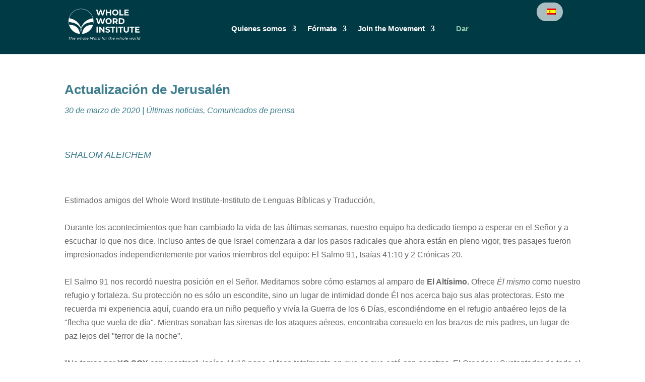

--- FILE ---
content_type: text/css; charset=utf-8
request_url: https://wholewordinstitute.com/wp-content/themes/4220-Divi-Child/style.css?ver=1.0
body_size: -287
content:

/*
 Theme Name:     4220 Divi Child Theme
 Author:         Paul Hettler
 Author URI:     http://www.paulwebdesign.co.uk
 Template:       Divi
 Version:        1.0
*/


/* ----------- PUT YOUR CUSTOM CSS BELOW THIS LINE -- DO NOT EDIT ABOVE THIS LINE --------------------------- */


--- FILE ---
content_type: text/css; charset=utf-8
request_url: https://wholewordinstitute.com/wp-content/et-cache/global/et-divi-customizer-global.min.css?ver=1764738023
body_size: 3039
content:
body,.et_pb_column_1_2 .et_quote_content blockquote cite,.et_pb_column_1_2 .et_link_content a.et_link_main_url,.et_pb_column_1_3 .et_quote_content blockquote cite,.et_pb_column_3_8 .et_quote_content blockquote cite,.et_pb_column_1_4 .et_quote_content blockquote cite,.et_pb_blog_grid .et_quote_content blockquote cite,.et_pb_column_1_3 .et_link_content a.et_link_main_url,.et_pb_column_3_8 .et_link_content a.et_link_main_url,.et_pb_column_1_4 .et_link_content a.et_link_main_url,.et_pb_blog_grid .et_link_content a.et_link_main_url,body .et_pb_bg_layout_light .et_pb_post p,body .et_pb_bg_layout_dark .et_pb_post p{font-size:16px}.et_pb_slide_content,.et_pb_best_value{font-size:18px}h1,h2,h3,h4,h5,h6{color:#3e7d8e}a{color:#83c4aa}#main-header,#main-header .nav li ul,.et-search-form,#main-header .et_mobile_menu{background-color:#3e7d8e}.et_header_style_centered .mobile_nav .select_page,.et_header_style_split .mobile_nav .select_page,.et_nav_text_color_light #top-menu>li>a,.et_nav_text_color_dark #top-menu>li>a,#top-menu a,.et_mobile_menu li a,.et_nav_text_color_light .et_mobile_menu li a,.et_nav_text_color_dark .et_mobile_menu li a,#et_search_icon:before,.et_search_form_container input,span.et_close_search_field:after,#et-top-navigation .et-cart-info{color:#ffffff}.et_search_form_container input::-moz-placeholder{color:#ffffff}.et_search_form_container input::-webkit-input-placeholder{color:#ffffff}.et_search_form_container input:-ms-input-placeholder{color:#ffffff}#top-menu li a{font-size:21px}body.et_vertical_nav .container.et_search_form_container .et-search-form input{font-size:21px!important}#top-menu li a,.et_search_form_container input{font-weight:normal;font-style:normal;text-transform:uppercase;text-decoration:none;letter-spacing:1px}.et_search_form_container input::-moz-placeholder{font-weight:normal;font-style:normal;text-transform:uppercase;text-decoration:none;letter-spacing:1px}.et_search_form_container input::-webkit-input-placeholder{font-weight:normal;font-style:normal;text-transform:uppercase;text-decoration:none;letter-spacing:1px}.et_search_form_container input:-ms-input-placeholder{font-weight:normal;font-style:normal;text-transform:uppercase;text-decoration:none;letter-spacing:1px}.footer-widget .et_pb_widget div,.footer-widget .et_pb_widget ul,.footer-widget .et_pb_widget ol,.footer-widget .et_pb_widget label{line-height:1.7em}#footer-widgets .footer-widget li:before{top:10.6px}#et-footer-nav .bottom-nav li.current-menu-item a{color:#2ea3f2}body .et_pb_button{font-size:16px;border-color:#3e7d8e;border-radius:2px}body.et_pb_button_helper_class .et_pb_button,body.et_pb_button_helper_class .et_pb_module.et_pb_button{color:#3e7d8e}body .et_pb_button:after{font-size:25.6px}body .et_pb_bg_layout_light.et_pb_button:hover,body .et_pb_bg_layout_light .et_pb_button:hover,body .et_pb_button:hover{color:rgba(62,125,142,0.88)!important;border-color:rgba(62,125,142,0.81)!important;border-radius:0px}h1,h2,h3,h4,h5,h6,.et_quote_content blockquote p,.et_pb_slide_description .et_pb_slide_title{line-height:1.4em}@media only screen and (min-width:981px){.et_header_style_left #et-top-navigation,.et_header_style_split #et-top-navigation{padding:48px 0 0 0}.et_header_style_left #et-top-navigation nav>ul>li>a,.et_header_style_split #et-top-navigation nav>ul>li>a{padding-bottom:48px}.et_header_style_split .centered-inline-logo-wrap{width:96px;margin:-96px 0}.et_header_style_split .centered-inline-logo-wrap #logo{max-height:96px}.et_pb_svg_logo.et_header_style_split .centered-inline-logo-wrap #logo{height:96px}.et_header_style_centered #top-menu>li>a{padding-bottom:17px}.et_header_style_slide #et-top-navigation,.et_header_style_fullscreen #et-top-navigation{padding:39px 0 39px 0!important}.et_header_style_centered #main-header .logo_container{height:96px}#logo{max-height:75%}.et_pb_svg_logo #logo{height:75%}.et_header_style_centered.et_hide_primary_logo #main-header:not(.et-fixed-header) .logo_container,.et_header_style_centered.et_hide_fixed_logo #main-header.et-fixed-header .logo_container{height:17.28px}.et-fixed-header #top-menu a,.et-fixed-header #et_search_icon:before,.et-fixed-header #et_top_search .et-search-form input,.et-fixed-header .et_search_form_container input,.et-fixed-header .et_close_search_field:after,.et-fixed-header #et-top-navigation .et-cart-info{color:#ffffff!important}.et-fixed-header .et_search_form_container input::-moz-placeholder{color:#ffffff!important}.et-fixed-header .et_search_form_container input::-webkit-input-placeholder{color:#ffffff!important}.et-fixed-header .et_search_form_container input:-ms-input-placeholder{color:#ffffff!important}}@media only screen and (min-width:1350px){.et_pb_row{padding:27px 0}.et_pb_section{padding:54px 0}.single.et_pb_pagebuilder_layout.et_full_width_page .et_post_meta_wrapper{padding-top:81px}.et_pb_fullwidth_section{padding:0}}	h1,h2,h3,h4,h5,h6{font-family:'Montserrat',sans-serif}body,input,textarea,select{font-family:'Montserrat',sans-serif}#main-header,#et-top-navigation{font-family:'Open Sans',sans-serif}.nav li ul{border-top-width:0}.inline-buttons .et_pb_button_module_wrapper{display:inline-block;margin-right:20px}.nav li li{padding:0}header .et_pb_menu .et-menu ul.sub-menu>li.header{border-bottom:2px solid #3e5e67}#page-container header .et_pb_menu .et-menu-nav>ul ul{padding-top:3px}#page-container header .et_pb_menu .et-menu ul.sub-menu>li.header>a{text-transform:uppercase;color:#3e5e67!important;font-style:italic}#page-container header .et_pb_menu .et-menu ul.sub-menu>li.inactive>a{pointer-events:none}header .et_pb_menu .et-menu li.give{}header .et_pb_menu .et-menu li.give>a{color:#9BCAB4!important}#page-container .et-menu li li a{padding:10px 25px;line-height:1.4em}#page-container .et-menu li li:hover a{text-decoration:none}.et_header_style_left #et-top-navigation nav>ul>li>a{font-weight:300}.et-menu li li a{padding:3px 10px 3px 10px;width:270px}.et-menu li li a:hover{background:#ffffff;text-decoration:underline}.et_mobile_menu{border-top:0}.et_pb_menu_0_tb_header.et_pb_menu .nav li ul{width:auto}.et_pb_code .trp-ls-shortcode-current-language,.et_pb_code .trp-ls-shortcode-language{max-width:52px;padding:3px 3px 3px 3px;border:0;background-color:#ffffffaa;border-radius:18px}.trp-language-switcher>div>a{padding:2px 11px}header .trp-language-switcher{width:40px}header .et_pb_code .trp-ls-shortcode-current-language,header .et_pb_code .trp-ls-shortcode-language{padding-left:6px}header .trp-language-switcher:focus .trp-ls-shortcode-language,header .trp-language-switcher:hover .trp-ls-shortcode-language{padding:0;padding-top:3px}.et_pb_filterable_portfolio .et_pb_portfolio_filters li{margin-right:3em}.et_pb_section .et_pb_filterable_portfolio .et_pb_portfolio_filters li a,.et_pb_filterable_portfolio .et_pb_portfolio_filters li:last-child a{border:0;border-radius:50px}.et_pb_filterable_portfolio .et_pb_portfolio_filters li a.active,.et_pb_filterable_portfolio .et_pb_portofolio_pagination ul li a.active{font-weight:700}.et_pb_column_3_4{border-left:5px solid #3e7d8e;padding:0px 0px 0px 20px}.et_pb_slides .et_pb_slide_content,.et_pb_best_value{font-size:16px}.et_pb_slide_with_image .et_pb_slide_description{width:80%;float:none}#main-content .program_blurb.et_pb_blurb .et_pb_main_blurb_image{margin-bottom:16px}#main-content .program_blurb.et_pb_blurb .et_pb_main_blurb_image img{object-fit:cover;aspect-ratio:3 / 1}#main-content .et_pb_filterable_portfolio .et_portfolio_image img{object-fit:cover;aspect-ratio:4 / 3}#main-content .et_pb_filterable_portfolio .et_pb_portfolio_item{margin-bottom:2%}#main-content .et_pb_filterable_portfolio .et_pb_module_header{min-height:52px}#main-content .et_pb_section_video_bg .mejs-video{top:50%;transform:translate(0%,-50%)}.gform_wrapper.gravity-theme .field_sublabel_above .description,.gform_wrapper.gravity-theme .field_sublabel_above .gfield_description,.gform_wrapper.gravity-theme .field_sublabel_above .gsection_description{margin-top:0;padding-top:0px;padding-bottom:10px;font-size:0.8em;line-height:1em}.gform_wrapper .gf_readonly input,.gform_wrapper.gravity-theme .gf_readonly textarea{background-color:#eee;cursor:default}.gform_wrapper #field_submit input,.gform_wrapper input[type="button"],.gform_wrapper input[type="submit"],.gform_wrapper .gform_footer input,.gravityflow_workflow_wrap .postbox-container .button{color:#3E7D8E!important;cursor:pointer;border-style:solid;background-color:transparent;padding:0.4em 1em;height:auto;border-width:4px!important;border-color:#3E7D8E;border-radius:0px;font-size:17px;font-weight:700!important;text-transform:uppercase!important}.gform_wrapper.gravity-theme #field_submit input:active,.gform_wrapper.gravity-theme input[type="button"]:active,.gform_wrapper.gravity-theme input[type="submit"]:active,.gform_wrapper.gravity-theme .gform_footer input:active{color:#c5d7dbe3;border-color:#c5d7dbe3}.gfield_label{word-break:break-word}footer .gform_wrapper.gravity-theme #field_submit input,footer .gform_wrapper.gravity-theme .gform_footer input{color:#fff!important;border-color:#fff;border-width:3px;padding:0.4em 1em;font-size:14px}h2,h3{font-weight:700;color:#3E7D8E}h4{font-weight:700;text-transform:uppercase;color:#3E7D8E}h4{font-style:italic;color:#3E7D8E;font-weight:500}.hide-title .et_pb_slides .et_pb_slider_container_inner{vertical-align:top;padding-top:30px}.et_pb_slide_description,.et_pb_slider_fullwidth_off .et_pb_slide_description{padding:5% 6%}.align-top .et_pb_slides .et_pb_slider_container_inner{vertical-align:top}.hide-title .et_pb_slide_title{display:none}.et_pb_bg_layout_dark .et_pb_slide_description{text-shadow:none}.et_pb_slider .et-pb-arrow-prev{left:22px;opacity:1}.et_pb_slider .et-pb-arrow-next{right:22px;opacity:1}.et-pb-arrow-prev:before{content:"\44"}.et-pb-arrow-next:before{content:"\45"}.et_pb_post_content.leader-content .et_section_regular,.et_pb_post_content.leader-content .et_section_regular>.et_pb_row{padding:0!important;margin:0;text-align:left}.et_pb_post_content.leader-content .et_section_regular .et_pb_text_0{text-align:left;font-weight:500;font-size:16px}.video-bg .fluid-width-video-wrapper{z-index:-1}#home-stats .et_parallax_bg{background-position:0% 0%}#home-stats .et_pb_image_0{margin-bottom:-4px}#home-stats .et_pb_row_2{width:100%!important}@media only screen and (max-width:768px){body #page-container .et_pb_section .et_pb_button_one.et_pb_button{line-height:3.5em!important}.et_pb_row{width:90%}.et_pb_slider .et-pb-arrow-next{right:-5px}.et_pb_slider .et-pb-arrow-prev{left:-5px}}@media only screen and (max-width:980px){.et_pb_column .et_pb_grid_item.et_pb_portfolio_item:nth-child(3n){margin-right:5.5%}.et_pb_column .et_pb_grid_item.last_in_row{margin-right:0px!important}.et_pb_column .et_pb_grid_item.et_pb_portfolio_item:nth-child(3n+1){clear:none}}@media only screen and (min-width:981px){.et-l--header .et_pb_gutters3 .et_pb_column_3_5,.et_pb_gutters3.et_pb_row .et_pb_column_3_5{width:68.4%;margin-right:2%}.et-l--header #menu-header.et_pb_row .et_pb_column.et-last-child{width:8%}header .et_pb_menu .et-menu li.give{margin-left:20px}#et-main-area{margin-top:108px}.et_pb_gutters3 .et_pb_column_4_4 .et_pb_grid_item.et_pb_portfolio_item:nth-child(4n),.et_pb_gutters3 .et_pb_column_4_4 .et_pb_grid_item.et_pb_portfolio_item:nth-child(4n+1),.et_pb_gutters3 .et_pb_column_4_4 .et_pb_shop_grid .woocommerce ul.products li.product:nth-child(4n),.et_pb_gutters3 .et_pb_column_4_4 .et_pb_widget:nth-child(4n),.et_pb_gutters3.et_pb_row .et_pb_column_4_4 .et_pb_grid_item.et_pb_portfolio_item:nth-child(4n),.et_pb_gutters3.et_pb_row .et_pb_column_4_4 .et_pb_shop_grid .woocommerce ul.products li.product:nth-child(4n),.et_pb_gutters3.et_pb_row .et_pb_column_4_4 .et_pb_widget:nth-child(4n){clear:none!important}.et_pb_gutters3 .et_pb_column_4_4 .et_pb_grid_item.et_pb_portfolio_item{margin-right:5%!important}.et_pb_gutters3 .et_pb_column_4_4 .et_pb_blog_grid .column.size-1of3:nth-child(3n),.et_pb_gutters3 .et_pb_column_4_4 .et_pb_grid_item.last_in_row,.et_pb_gutters3.et_pb_row .et_pb_column_4_4 .et_pb_blog_grid .column.size-1of3:nth-child(3n),.et_pb_gutters3.et_pb_row .et_pb_column_4_4 .et_pb_grid_item.last_in_row{margin-right:0!important}#main-content .grid-3 .et_pb_ajax_pagination_container,#main-content .grid-ind-3 .et_pb_salvattore_content{float:none;display:flex;flex-direction:row;flex-wrap:wrap;justify-content:stretch;align-items:stretch;width:100%}#main-content .grid-3 .et_pb_ajax_pagination_container article>*{padding-left:10px;padding-right:10px}#main-content .grid-3 .et_pb_ajax_pagination_container article>.entry-featured-image-url{padding:0;margin-bottom:15px}#main-content .grid-3 .et_pb_ajax_pagination_container article,#main-content .grid-ind-3 .column{border:1px solid #f2f2f2;width:32%;flex:1 1 auto;flex-wrap:break;margin-bottom:12px;margin-right:12px;padding-bottom:10px}#main-content .column.size-1of3 article:last-child{margin-right:0}}@media only screen and (min-width:1280px){.v-align-center .fluid-width-video-wrapper iframe,.v-align-center .fluid-width-video-wrapper object,.v-align-center .fluid-width-video-wrapper embed{top:-20%}}.et_pb_blurb_content .et-pb-icon{-webkit-transition:all .5s ease;-moz-transition:all .5s ease;-o-transition:all .5s ease;-ms-transition:all .5s ease;transition:all .5s ease}.entry-content tr td{border-top:0px}.vertical-tabs{border:none;display:flex;align-content:stretch;align-items:stretch;justify-content:space-around}.vertical-tabs .et_pb_all_tabs{background-color:transparent;width:80%}.vertical-tabs ul.et_pb_tabs_controls{width:20%;margin-right:3%;background:transparent}.vertical-tabs ul.et_pb_tabs_controls:after{content:none}.vertical-tabs .et_pb_tabs_controls li{width:100%;border-right:none!important;position:relative;padding-left:20px;font-weight:700}.vertical-tabs .et_pb_tabs_controls li:before{content:"";width:0;height:0;position:absolute;left:0;top:calc(50% - 8px);border-top:8px solid transparent;border-bottom:8px solid transparent;border-left:10px solid transparent;border-left:10px solid white}.vertical-tabs .et_pb_tabs_controls li.et_pb_tab_active:before{border-left:10px solid #E3C275}.vertical-tabs .et_pb_tabs_controls li.et_pb_tab_active{}.vertical-tabs .et_pb_tab_content{justify-content:flex-end;align-content:stretch;line-height:2.5em;font-weight:600}.vertical-tabs .et_pb_tab_content table{background:#2b6371;background:#2b6371de;max-width:50%;height:100%;border:0;margin:0}.vertical-tabs .et_pb_tab_content table tr td{padding-top:5em;padding-bottom:5em;border:0}.vertical-tabs .et_pb_tabs_controls li a{padding:10px}.vertical-tabs .et_pb_tabs_controls li.et_pb_tab_active a{}.vertical-tabs .et_pb_tab{padding:0}.vertical-tabs .et_pb_tab_content{display:flex;flex-wrap:wrap}@media(max-width:767px){.vertical-tabs ul.et_pb_tabs_controls{width:35%;margin-right:0}.vertical-tabs .et_pb_all_tabs{width:65%}.vertical-tabs ul.et_pb_tabs_controls li{border-bottom:0;padding-left:10px}.vertical-tabs .et_pb_tab_content table{max-width:360px}.vertical-tabs .et_pb_tab_content table tr td{padding-top:2em;padding-bottom:2em;border:0}}.myButtonpop{background-color:transparent;border-color:#FFFFFF;border-radius:0px;padding:1em 1.5em!important;border:4px solid white!important}.mytextpop{color:rgba(0,0,0,.8)!important;font-weight:bold!important}.mylinkpop{color:#ffffff;text-transform:uppercase!important;font-weight:700!important;font-size:20px}.gform_body .grecaptcha-badge{opacity:0.1;transition:0.3s linear opacity}.gform_body .grecaptcha-badge:hover{opacity:0.9}#main-content .gravityflowchecklists-checklist-detail-wrapper ul li{list-style-type:decimal}#gform-conversational main header{--gform-convo-theme-header-logo-max-block-size:200px;--gform-convo-theme-header-logo-max-inline-size:200px}

--- FILE ---
content_type: application/javascript; charset=utf-8
request_url: https://wholewordinstitute.com/wp-content/plugins/gravityflowchecklists/js/checklists.min.js?ver=1.7.0
body_size: -73
content:
!function(o){var n=gravityflowchecklists_checklists_strings.vars;o(document).ready(function(){o(".gravityflowchecklists-icon").click(function(){var a,s,e,t,c,i=o(this);i.data("can_exempt")&&(a=(c=i.data("exempt"))?"DELETE":"POST",s=i.data("checklist"),e=i.data("user_id"),t=i.data("form_id"),o.ajax({method:a,url:n.root+"gf/v2/checklists/"+s+"/users/"+e+"/forms/"+t+"/exemptions",beforeSend:function(a){a.setRequestHeader("X-WP-Nonce",n.nonce),i.removeClass("fa-square-o"),i.removeClass("fa-check-square-o"),i.addClass("fa-spinner fa-spin")},success:function(a){i.removeClass("fa-spinner fa-spin"),c?(i.data("exempt",0),i.addClass("fa-square-o")):(i.data("exempt",1),i.addClass("fa-check-square-o"))},fail:function(a){i.removeClass("fa-spinner fa-spin"),i.hasClass("gravityflowchecklists-icon-incomplete")?i.addClass("fa-square-o"):i.addClass("fa-check-square-o")}}))})})}((window.GravityFlowChecklists=window.GravityFlowChecklists||{},jQuery));